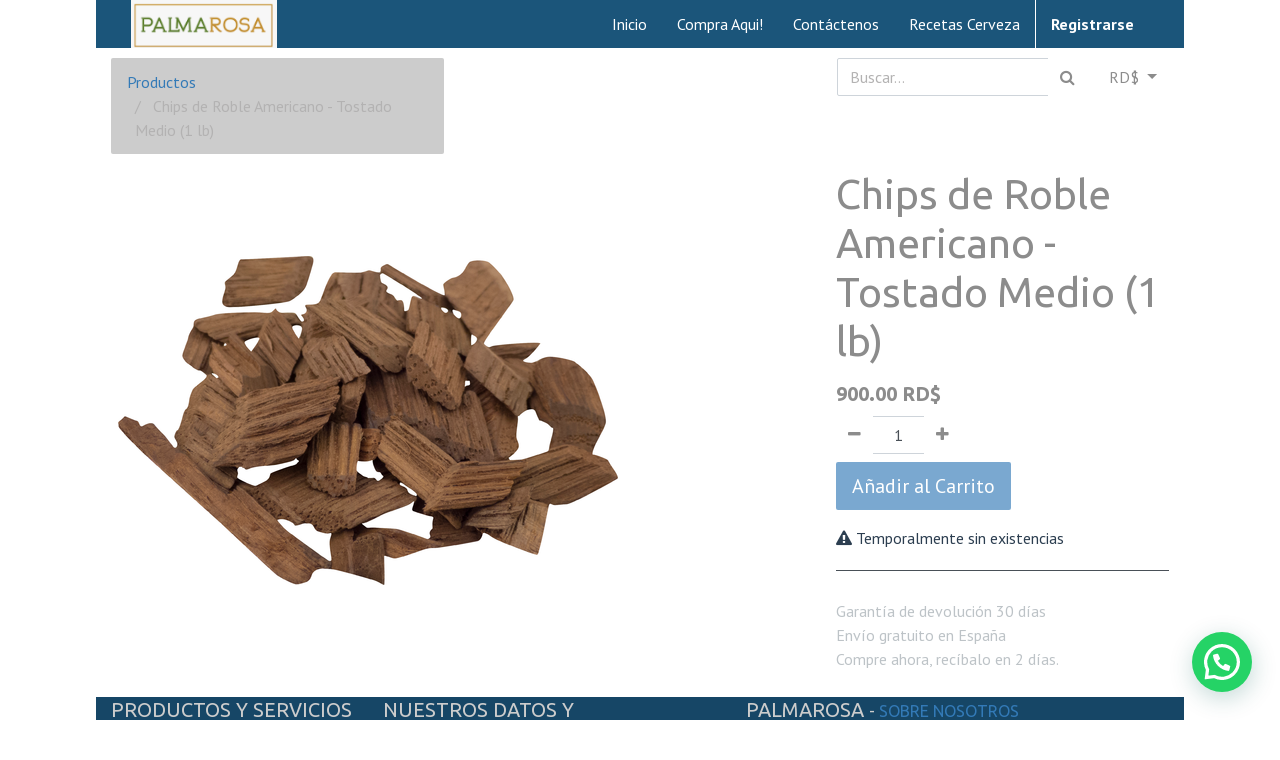

--- FILE ---
content_type: text/html; charset=utf-8
request_url: https://palmarosa.erp.com.do/shop/product/chips-de-roble-americano-tostado-medio-1-lb-398
body_size: 5748
content:


        
        
        

        
        <!DOCTYPE html>
        <html lang="es-DO" data-website-id="1" data-oe-company-name="PalmaRosa">
            <head>
                <meta charset="utf-8"/>
                <meta http-equiv="X-UA-Compatible" content="IE=edge,chrome=1"/>
                <meta name="viewport" content="width=device-width, initial-scale=1, user-scalable=no"/>

                <title>Chips de Roble Americano - Tostado Medio (1 lb) | PalmaRosa</title>
                <link type="image/x-icon" rel="shortcut icon" href="/web/image/website/1/favicon/"/>

                <script type="text/javascript">
                    var odoo = {
                        csrf_token: "9ff28cdbeaa316b2da5816a62eb2aad36937e7e3o",
                    };
                </script>

                
            <meta name="generator" content="Odoo"/>

            
            
            
            
            
            
                
                
                
                    
                        <meta property="og:type" content="website"/>
                    
                        <meta property="og:title" content="Chips de Roble Americano - Tostado Medio (1 lb)"/>
                    
                        <meta property="og:site_name" content="PalmaRosa"/>
                    
                        <meta property="og:url" content="http://palmarosa.erp.com.do/shop/product/chips-de-roble-americano-tostado-medio-1-lb-398"/>
                    
                        <meta property="og:image" content="http://palmarosa.erp.com.do/web/image/product.template/398/image"/>
                    
                        <meta property="og:description" content=""/>
                    
                
                
                
                    
                        <meta name="twitter:card" content="summary_large_image"/>
                    
                        <meta name="twitter:title" content="Chips de Roble Americano - Tostado Medio (1 lb)"/>
                    
                        <meta name="twitter:image" content="http://palmarosa.erp.com.do/web/image/product.template/398/image"/>
                    
                        <meta name="twitter:site" content="@palmarosard"/>
                    
                        <meta name="twitter:description" content=""/>
                    
                
            

            
            
                
                    <link rel="alternate" hreflang="es" href="http://palmarosa.erp.com.do/shop/product/chips-de-roble-americano-tostado-medio-1-lb-398"/>
                
            

            <script type="text/javascript">
                odoo.session_info = {
                    is_admin: false,
                    is_system: false,
                    is_frontend: true,
                    translationURL: '/website/translations',
                    is_website_user: true,
                    user_id: 4
                };
                
            </script>

            <link type="text/css" rel="stylesheet" href="/web/content/15846-8123f15/1/web.assets_common.0.css"/>
            <link type="text/css" rel="stylesheet" href="/web/content/15832-88343d9/1/web.assets_frontend.0.css"/>
            <link type="text/css" rel="stylesheet" href="/web/content/15833-88343d9/1/web.assets_frontend.1.css"/>
            
            
            

            <script type="text/javascript" src="/web/content/15847-8123f15/1/web.assets_common.js"></script>
            <script type="text/javascript" src="/web/content/15836-88343d9/1/web.assets_frontend.js"></script>
            
            
            
        
                <noscript id="o_animate-no-js_fallback">
                    <style type="text/css">
                        .o_animate {
                            /* If no js - force elements rendering */
                            visibility:visible;

                            /* If browser support css animations support - reset animation */
                            -webkit-animation-name: none-dummy;
                            animation-name: none-dummy;
                        }
                    </style>
                </noscript>
            
            </head>
            <body>
                
            
        
            
        
        
            
                
                
            
        
        
    
    
            
            
        

            
            
        
    
            
        <div id="wrapwrap" class="   ">
                <header class=" o_no_autohide_menu o_affix_enabled">
                    <nav class="navbar navbar-expand-md navbar-light bg-light">
                        <div class="container">
                            <a href="/" class="navbar-brand logo">
            <span role="img" aria-label="Logo of PalmaRosa" title="PalmaRosa"><img src="/web/image/res.company/1/logo?unique=2b0546f" class="img img-fluid"/></span>
        </a>
    <button type="button" class="navbar-toggler" data-toggle="collapse" data-target="#top_menu_collapse">
                                <span class="navbar-toggler-icon"></span>
                            </button>
                            <div class="collapse navbar-collapse" id="top_menu_collapse">
                                <ul class="nav navbar-nav ml-auto text-right o_menu_loading" id="top_menu">
                                    
        
            
    
    <li class="nav-item">
        <a role="menuitem" href="/" class="nav-link ">
            <span>Inicio</span>
        </a>
    </li>
    

        
            
    
    <li class="nav-item">
        <a role="menuitem" href="/shop" class="nav-link ">
            <span>Compra Aqui!</span>
        </a>
    </li>
    

        
            
    
    <li class="nav-item">
        <a role="menuitem" href="/contactus" class="nav-link ">
            <span>Contáctenos</span>
        </a>
    </li>
    

        
            
    
    <li class="nav-item">
        <a role="menuitem" href="/recetas-cerveza" class="nav-link ">
            <span>Recetas Cerveza</span>
        </a>
    </li>
    

        
    
            
            <li class="nav-item divider d-none"></li> <li id="my_cart" class="nav-item d-none">
                <a href="/shop/cart" class="nav-link">
                    <i class="fa fa-shopping-cart"></i>
                    Mi Carrito <sup class="my_cart_quantity badge badge-primary" data-order-id=""></sup>
                </a>
            </li>
        
                                    
                                
            <li class="nav-item divider"></li>
            <li class="nav-item">
                <a class="nav-link" href="/web/login">
                    <b>Registrarse</b>
                </a>
            </li>
        </ul>
                            </div>
                        </div>
                    </nav>
                </header>
                <main>
                    
            
            <div itemscope="itemscope" itemtype="http://schema.org/Product" id="wrap" class="js_sale ecom-zoomable zoomodoo-next">
                <section id="product_detail" class="container py-2 oe_website_sale ">
                    <div class="row">
                        <div class="col-md-4">
                            <ol class="breadcrumb">
                                <li class="breadcrumb-item">
                                    <a href="/shop">Productos</a>
                                </li>
                                
                                <li class="breadcrumb-item active">
                                    <span>Chips de Roble Americano - Tostado Medio (1 lb)</span>
                                </li>
                            </ol>
                        </div>
                        <div class="col-md-8">
                            <div class="form-inline justify-content-end">
                                
        <form method="get" action="/shop">
            
            
    <div class="input-group">
        <input type="text" name="search" class="search-query form-control oe_search_box" placeholder="Buscar..."/>
        <div class="input-group-append">
            <button type="submit" class="btn btn-secondary oe_search_button" aria-label="Búsqueda" title="Búsqueda"><i class="fa fa-search"></i>
            
        </button>
        </div>
    </div>

        </form>
    
                                
        
        <div class="dropdown ml-2">
            
            <a role="button" href="#" class="dropdown-toggle btn btn-secondary" data-toggle="dropdown">
                RD$
            </a>
            <div class="dropdown-menu" role="menu">
                
                    <a role="menuitem" class="dropdown-item" href="/shop/change_pricelist/1">
                        <span class="switcher_pricelist" data-pl_id="1">RD$</span>
                    </a>
                
                    <a role="menuitem" class="dropdown-item" href="/shop/change_pricelist/4">
                        <span class="switcher_pricelist" data-pl_id="4">USD</span>
                    </a>
                
            </div>
        </div>
    
                            </div>
                        </div>
                    </div>
                    <div class="row">
                        <div class="col-md-6">
                            
                            
                            <div id="o-carousel-product" class="carousel slide" data-ride="carousel" data-interval="0">
                              <div class="carousel-outer">
                                <div class="carousel-inner">
                                    
                                    <div class="carousel-item active"><img src="/web/image/product.template/398/image?unique=ea70b3e" itemprop="image" class="img img-fluid product_detail_img" alt="Chips de Roble Americano - Tostado Medio (1 lb)" data-zoom="1" data-zoom-image="/web/image/product.template/398/image?unique=ea70b3e"/></div>
                                    
                                </div>

                                
                              </div>

                              
                            </div>
                        </div>
                        <div class="col-md-6 col-xl-4 offset-xl-2" id="product_details">
                            <h1 itemprop="name">Chips de Roble Americano - Tostado Medio (1 lb)</h1>
                            <span itemprop="url" style="display:none;">http://palmarosa.erp.com.do/shop/product/chips-de-roble-americano-tostado-medio-1-lb-398</span>
                            <form action="/shop/cart/update" method="POST">
                                <input type="hidden" name="csrf_token" value="5ffaea210e5d8cc8b8a3f0a023ecf8311a161907o1769003184"/>
                                <div class="js_product js_main_product">
                                    
                                        <input type="hidden" class="product_id" name="product_id" value="416"/>
                                        <input type="hidden" class="product_template_id" name="product_template_id" value="398"/>
                                        
                                            <ul class="d-none js_add_cart_variants" data-attribute_exclusions="{'exclusions: []'}"></ul>
                                        
                                    
                                    
      <div itemprop="offers" itemscope="itemscope" itemtype="http://schema.org/Offer" class="product_price mt16">
          <h4 class="oe_price_h4 css_editable_mode_hidden">
              <span data-oe-type="monetary" data-oe-expression="combination_info['list_price']" style="text-decoration: line-through; white-space: nowrap;" class="text-danger oe_default_price d-none"><span class="oe_currency_value">900.00</span> RD$</span>
              <b data-oe-type="monetary" data-oe-expression="combination_info['price']" class="oe_price" style="white-space: nowrap;"><span class="oe_currency_value">900.00</span> RD$</b>
              <span itemprop="price" style="display:none;">900.0</span>
              <span itemprop="priceCurrency" style="display:none;">DOP</span>
          </h4>
          <h4 class="css_non_editable_mode_hidden decimal_precision" data-precision="2">
            <span><span class="oe_currency_value">900.00</span> RD$</span>
          </h4>
          <h4 class="d-none oe_not_available bg-warning">Opción no disponible</h4>
      </div>
    
                                    <p class="css_not_available_msg alert alert-warning">Esta combinación no existe.</p>
                                    
        <div class="css_quantity input-group oe_website_spinner" contenteditable="false">
            <div class="input-group-prepend">
                <a class="btn btn-secondary js_add_cart_json" aria-label="Quitar uno" title="Quitar uno" href="#">
                    <i class="fa fa-minus"></i>
                </a>
            </div>
            <input type="text" class="form-control quantity" data-min="1" name="add_qty" value="1"/>
            <div class="input-group-append">
                <a class="btn btn-secondary float_left js_add_cart_json" aria-label="Agregue uno" title="Agregue uno" href="#">
                    <i class="fa fa-plus"></i>
                </a>
            </div>
        </div>
      <a role="button" id="add_to_cart" class="btn btn-primary btn-lg mt8 js_check_product a-submit" href="#">Añadir al Carrito</a>
      <div class="availability_messages o_not_editable"></div>
    
                                </div>
                            </form>
                            
                            <div class="o_not_editable">
                                <p class="text-muted"></p>
            
            <p class="text-muted" id="product_attributes_simple">
                
            </p>
        
                            </div>
                            <hr/>
                            <p class="text-muted">
                              Garantía de devolución 30 días<br/>
                              Envío gratuito en España<br/>
                              Compre ahora, recíbalo en 2 días.
                            </p>
                        </div>
                    </div>
                </section>
                
            
        
            </div>
        
                </main>
                <footer class="bg-light o_footer">
                    <div id="footer" class="container d-print-none">
      <div class="row">
        <div class="col-lg-4 col-xl-3">
          <h4>Productos y servicios</h4>
          <ul class="list-unstyled" id="products">
            <li>
              <a href="/" data-original-title="" title="">Inicio</a>
            </li>
          
    <li></li>
  </ul>
        </div>
        <div class="col-lg-4 col-xl-3" id="info">
          <h4>Nuestros Datos y Contactos:</h4>
          <ul class="list-unstyled">
            <li>
              <a href="/contactus" data-original-title="" title="">Contáctenos</a>
            </li>
          </ul>
          <ul class="list-unstyled">
            <li>
              <i class="fa fa-phone"></i>
              <span>849-913-3708</span>
            </li>
            <li>
              <i class="fa fa-envelope"></i>
              <span>hdelacadena@palmarosa.com.do</span>
            </li>
          </ul>
          <h2>
            <a href="/shop/product/palmarosard">
              <i class="fa fa-facebook-square"></i>
            </a>
            <a href="/shop/product/palmarosard">
              <i class="fa fa-twitter"></i>
            </a>
            
            
            
            
          </h2>
        </div>
        <div class="col-lg-4 offset-xl-1 col-xl-5">
          <h4>
            <span>PalmaRosa</span>
            <small> - <a href="/aboutus">Sobre Nosotros</a></small>
          </h4>
          <div>
            <p>Somos una empresa enfocada en productos artesanales. Vendemos materia prima para elaboración de cerveza artesanal y próximamente venderemos nuestra propia marca de cerveza.&nbsp;</p>
            <p> Contamos adicionalmente con una linea de negocios para elaboración y distribución de productos de higiene personal. Artesanalmente creados.</p>
          </div>
          
    

        </div>
      </div>
    </div>
  <div class="o_footer_copyright">
            <div class="container">
                <div class="row">
                    <div class="col-lg-6 text-muted text-center text-md-left">
                        <span>Copyright &copy;</span> <span itemprop="name">PalmaRosa</span>
                        
    

                    </div>
                    <div class="col-lg-6 text-right o_not_editable">
                        
    <div class="o_brand_promotion">
                Con tecnología de <a target="_blank" class="badge badge-danger" href="http://www.odoo.com/page/website-builder">Odoo</a>,
un impresionante <a target="_blank" href="http://www.odoo.com/page/crm">CRM Open Source</a>.
            </div>
        
                    </div>
                </div>
            </div>
        </div>
    
            
                 <svg style="display: none;"><symbol id="whatsappapi_svg__logo" viewBox="0 0 24 24"><path fill="#fff" d="M3.516 3.516c4.686-4.686 12.284-4.686 16.97 0 4.686 4.686 4.686 12.283 0 16.97a12.004 12.004 0 01-13.754 2.299l-5.814.735a.392.392 0 01-.438-.44l.748-5.788A12.002 12.002 0 013.517 3.517zm3.61 17.043l.3.158a9.846 9.846 0 0011.534-1.758c3.843-3.843 3.843-10.074 0-13.918-3.843-3.843-10.075-3.843-13.918 0a9.846 9.846 0 00-1.747 11.554l.16.303-.51 3.942a.196.196 0 00.219.22l3.961-.501zm6.534-7.003l-.933 1.164a9.843 9.843 0 01-3.497-3.495l1.166-.933a.792.792 0 00.23-.94L9.561 6.96a.793.793 0 00-.924-.445 1291.6 1291.6 0 00-2.023.524.797.797 0 00-.588.88 11.754 11.754 0 0010.005 10.005.797.797 0 00.88-.587l.525-2.023a.793.793 0 00-.445-.923L14.6 13.327a.792.792 0 00-.94.23z"></path></symbol></svg><div class="whatsappapi whatsappapi--right whatsappapi--webp whatsappapi--dark-auto whatsappapi--show"><a target="_blank" title="Whatsapp Send" href="https://wa.me/18498678843"><div class="whatsappapi__button"><svg class="whatsappapi__button__open"><use href="#whatsappapi_svg__logo"></use></svg></div></a></div>
            
        </footer>
            </div>
                
                    <script>
                        
            

            
                
            
                document.addEventListener("DOMContentLoaded", function(event) {
                    

                    odoo.define('im_livechat.livesupport', function (require) {
            
                    });
                });
            
        
                    </script>
                
            
        <script id="tracking_code">
            (function(i,s,o,g,r,a,m){i['GoogleAnalyticsObject']=r;i[r]=i[r]||function(){
            (i[r].q=i[r].q||[]).push(arguments)},i[r].l=1*new Date();a=s.createElement(o),
            m=s.getElementsByTagName(o)[0];a.async=1;a.src=g;m.parentNode.insertBefore(a,m)
            })(window,document,'script','//www.google-analytics.com/analytics.js','ga');

            ga('create', _.str.trim('UA-177424531-1'), 'auto');
            ga('send','pageview');
        </script>
    
        
            </body>
        </html>
    
    
    

--- FILE ---
content_type: text/plain
request_url: https://www.google-analytics.com/j/collect?v=1&_v=j102&a=1202666618&t=pageview&_s=1&dl=https%3A%2F%2Fpalmarosa.erp.com.do%2Fshop%2Fproduct%2Fchips-de-roble-americano-tostado-medio-1-lb-398&ul=en-us%40posix&dt=Chips%20de%20Roble%20Americano%20-%20Tostado%20Medio%20(1%20lb)%20%7C%20PalmaRosa&sr=1280x720&vp=1280x720&_u=IEBAAEABAAAAACAAI~&jid=1536469491&gjid=958515786&cid=536467792.1768999586&tid=UA-177424531-1&_gid=1701678442.1768999586&_r=1&_slc=1&z=573028171
body_size: -452
content:
2,cG-X9G1SPZ4TE